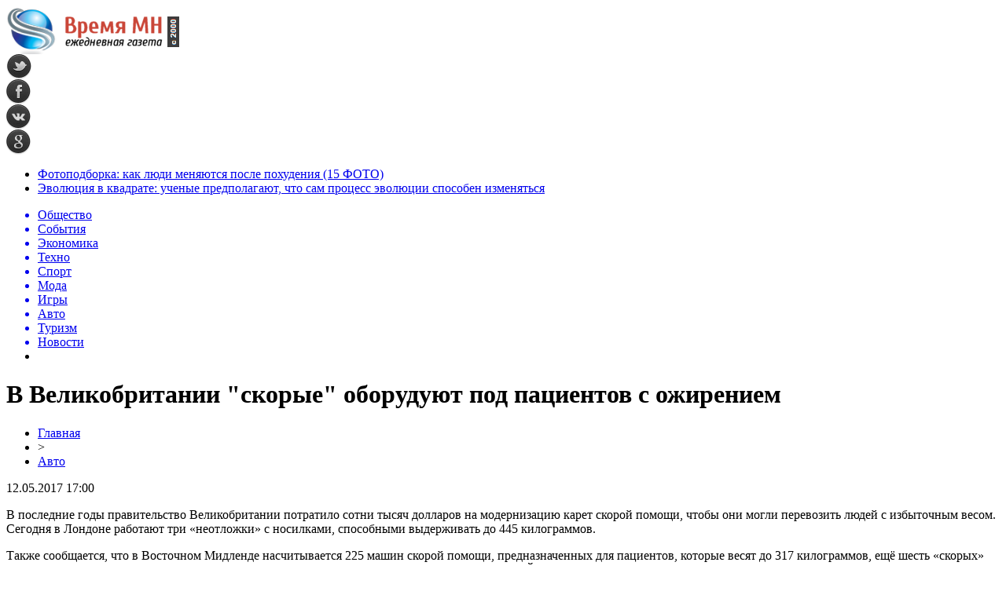

--- FILE ---
content_type: text/html; charset=UTF-8
request_url: http://vremyamn.ru/%D0%B2-%D0%B2%D0%B5%D0%BB%D0%B8%D0%BA%D0%BE%D0%B1%D1%80%D0%B8%D1%82%D0%B0%D0%BD%D0%B8%D0%B8-%D1%81%D0%BA%D0%BE%D1%80%D1%8B%D0%B5-%D0%BE%D0%B1%D0%BE%D1%80%D1%83%D0%B4%D1%83%D1%8E%D1%82-%D0%BF%D0%BE-5215.html
body_size: 7821
content:
<!DOCTYPE html PUBLIC "-//W3C//DTD XHTML 1.0 Transitional//EN" "http://www.w3.org/TR/xhtml1/DTD/xhtml1-transitional.dtd">
<html xmlns="http://www.w3.org/1999/xhtml">
<head>
<meta http-equiv="Content-Type" content="text/html; charset=utf-8" />

<title>В Великобритании "скорые" оборудуют под пациентов с ожирением</title>
<meta name="description" content="В последние годы правительство Великобритании потратило сотни тысяч долларов на модернизацию карет скорой помощи, чтобы они могли перевозить людей с избыточным весом. Сегодня в Лондоне работают три «неотложки» с носилками, способными выдерживать до 445 килограммов." />

<link rel="Shortcut Icon" href="http://vremyamn.ru/favicon.png" type="image/x-icon" />
<link rel="stylesheet" href="http://vremyamn.ru/wp-content/themes/news/style.css" type="text/css" />
<script src="//ajax.googleapis.com/ajax/libs/jquery/2.1.4/jquery.min.js"></script>
<link href='http://fonts.googleapis.com/css?family=Cuprum:400,400italic&subset=cyrillic' rel='stylesheet' type='text/css'><link rel="canonical" href="http://vremyamn.ru/%d0%b2-%d0%b2%d0%b5%d0%bb%d0%b8%d0%ba%d0%be%d0%b1%d1%80%d0%b8%d1%82%d0%b0%d0%bd%d0%b8%d0%b8-%d1%81%d0%ba%d0%be%d1%80%d1%8b%d0%b5-%d0%be%d0%b1%d0%be%d1%80%d1%83%d0%b4%d1%83%d1%8e%d1%82-%d0%bf%d0%be-5215.html" />
</head>

<body>

<div id="preha"></div>

<div id="prewap">
<div id="wrapper">

	<div id="header">
		<div class="logo"><a href="http://vremyamn.ru" title="Время МН - ежеднвная газета"><img src="http://vremyamn.ru/img/logo.png" width="220" height="61" alt="Время МН - ежеднвная газета" /></a></div>
		<div class="zalogo">
			<div class="soca">
				<!--noindex-->
					<div class="socilo"><a href="http://vremyamn.ru/" rel="nofollow" target="_blank"><img src="http://vremyamn.ru/img/so1.png" width="32" height="32" /></a></div>
					<div class="socilo"><a href="http://vremyamn.ru/" rel="nofollow" target="_blank"><img src="http://vremyamn.ru/img/so2.png" width="32" height="32" /></a></div>
					<div class="socilo"><a href="http://vremyamn.ru/" rel="nofollow" target="_blank"><img src="http://vremyamn.ru/img/so3.png" width="32" height="32" /></a></div>
					<div class="socilo"><a href="http://vremyamn.ru/" rel="nofollow" target="_blank"><img src="http://vremyamn.ru/img/so4.png" width="32" height="32" /></a></div>
				<!--/noindex-->	
			</div>
			<!--noindex-->
			<div class="neft">

			</div>
			<!--/noindex-->
			<div class="hotter">
				<ul>
								<li><a href="http://vremyamn.ru/fotopodborka-kak-lyudi-menyayutsya-posle-poxudeniya-15-foto-108228.html">Фотоподборка: как люди меняются после похудения (15 ФОТО)</a></li>
								<li><a href="http://vremyamn.ru/evolyuciya-v-kvadrate-uchenye-predpolagayut-chto-sam-process-evolyucii-sposoben-izmenyatsya-108245.html">Эволюция в квадрате: ученые предполагают, что сам процесс эволюции способен изменяться</a></li>
								</ul>
			</div>
		</div>
	</div>


	<div class="menuhi">

	
	<div class="menu2">
		<ul>	
	
				<a href="http://vremyamn.ru/people"><li>Общество</li></a>
				
				<a href="http://vremyamn.ru/news"><li>События</li></a>
				
				<a href="http://vremyamn.ru/money"><li>Экономика</li></a>
				
				<a href="http://vremyamn.ru/it"><li>Техно</li></a>
				
				<a href="http://vremyamn.ru/sport"><li>Спорт</li></a>
				
				<a href="http://vremyamn.ru/moda"><li>Мода</li></a>
				
				<a href="http://vremyamn.ru/games"><li>Игры</li></a>
				
				<a href="http://vremyamn.ru/auto"><li class="current"><div class="strela">Авто</div></li></a>
				
				<a href="http://vremyamn.ru/turizm"><li>Туризм</li></a>
				
				<a href="http://vremyamn.ru/novosti"><li>Новости</li></a>
				
		<li class="poisk">

		</li>
		
		</ul>
	</div>
	

	
	</div>
	
</div>
</div>


<div id="bugatop"></div>
<div id="mblos">
<div id="wrapper">
	<div id="vkulleft" >


	
			
				<div id="novost">

				<h1>В Великобритании "скорые" оборудуют под пациентов с ожирением</h1>
				
				<div id="podzag">
					<div id="rubr"><div id="breadcrumb"><ul><li><a href="http://vremyamn.ru">Главная</a></li><li>&gt;</li><li><a href="http://vremyamn.ru/auto">Авто</a></li></ul></div></div>
					<!--noindex-->
					<div id="datecont">12.05.2017 17:00</div>
					<!--/noindex-->
				</div>
	

				<div id="samtext">
						<p>В последние годы правительство Великобритании потратило сотни тысяч долларов на модернизацию карет скорой помощи, чтобы они могли перевозить людей с избыточным весом. Сегодня в Лондоне работают три «неотложки» с носилками, способными выдерживать до 445 килограммов.</p>
<p>  Также сообщается, что в Восточном Мидленде насчитывается 225 машин скорой помощи, предназначенных для пациентов, которые весят до 317 килограммов, ещё шесть «скорых» оборудованы лифтами. Согласно данным BBC, в юго-западной части Великобритании, а также Йоркшире все автомобили медиков оснащены всем необходимым, чтобы перевозить пациентов, страдающих от ожирения. При этом работники медицинских учреждений отмечают, что финансовая помощь на переоснащение машин скорой помощи пришлась бы кстати. <br />Добавим, что в течение последнего десятилетие число пациентов с лишним весом увеличилось в десять раз – с 52 000 человек в 2006 году до 520 000 в 2016 году. При этом наибольшее количество людей с ожирением проживают на северо-западе страны. Так за последние четыре года бариатрические «скорые» выезжали 40 000 раз.             </p>
<p><!--noindex--><a href="http://vremyamn.ru/redoka.php?http://www.vladtime.ru/automedia/573120" rel="nofollow" target="_blank">Источник</a><!--/noindex--></p>
				</div>
				
	
				</div>
				
			

			<div id="podnovka">

				<div id="podeshe3" class="misto" style="margin-bottom:10px;">
					<div class="mikar" style="border-radius: 0px 3px 3px 0px;">Читайте также</div>
    <ul>
		<li><a href="http://vremyamn.ru/fotopodborka-kak-lyudi-menyayutsya-posle-poxudeniya-15-foto-108228.html">Фотоподборка: как люди меняются после похудения (15 ФОТО)</a></li>
		<li><a href="http://vremyamn.ru/evolyuciya-v-kvadrate-uchenye-predpolagayut-chto-sam-process-evolyucii-sposoben-izmenyatsya-108245.html">Эволюция в квадрате: ученые предполагают, что сам процесс эволюции способен изменяться</a></li>
		<li><a href="http://vremyamn.ru/v-koree-obnaruzhili-drevnij-tron-princa-unitaz-so-smyvom-vozrastom-1300-let-108226.html">В Корее обнаружили древний «трон» принца: унитаз со смывом возрастом 1300 лет</a></li>
		<li><a href="http://vremyamn.ru/rezhisser-dzhona-uika-snimet-boevik-po-motivam-fajtinga-sifu-108224.html">Режиссер «Джона Уика» снимет боевик по мотивам файтинга Sifu</a></li>
		<li><a href="http://vremyamn.ru/temnaya-tema-na-smartfone-ekonomiya-zaryada-ili-dopolnitelnaya-nagruzka-na-batareyu-108222.html">Темная тема на смартфоне: экономия заряда или дополнительная нагрузка на батарею?</a></li>
		</ul>


				</div>
			</div>


			<div style="text-align:center;margin-left:15px;margin-right:10px;margin-bottom:10px;margin-top:10px;font-size:11px;background-color:#f7f7f7;color:#b8b8b8;padding-left:10px;padding-right:10px;padding-bottom:1px;padding-top:1px;position:relative;border-radius:3px;width:535px;overflow:hidden;">
			<p>
						<a href="http://vremyamn.ru/zagorodnye-kottedzhi-kak-format-otdyxa-osobennosti-i-kriterii-vybora-108331.html" style="color:#b8b8b8;text-decoration:none;">Загородные коттеджи как формат отдыха: особенности и критерии выбора</a>
						<a href="http://vremyamn.ru/dostavka-xrupkix-avtomobilnyx-zapchastej-bez-povrezhdenij-kak-sotovaya-bumaga-dlya-upakovki-obespechivaet-nadyozhnuyu-zashhitu-pri-transportirovke-108326.html" style="color:#b8b8b8;text-decoration:none;">Доставка хрупких автомобильных запчастей без повреждений: как сотовая бумага для упаковки обеспечивает надёжную защиту при транспортировке</a>
						</p>
			</div>

			
		


</div>


	<div id="vkulright">
			<div id="vkul1x">
<!--noindex-->
<div id="infrx">
		<div id="infr3x">
			<a href="http://vremyamn.ru/fotopodborka-kak-lyudi-menyayutsya-posle-poxudeniya-15-foto-108228.html"><img src="http://vremyamn.ru/wp-content/uploads/2025/02/1-5-130x130.jpg" alt="Фотоподборка: как люди меняются после похудения (15 ФОТО)" title="Фотоподборка: как люди меняются после похудения (15 ФОТО)" width="100" height="80" /></a>
		<p><a href="http://vremyamn.ru/fotopodborka-kak-lyudi-menyayutsya-posle-poxudeniya-15-foto-108228.html">Фотоподборка: как люди меняются после похудения (15 ФОТО)</a></p>
	</div>
		<div id="infr3x">
			<a href="http://vremyamn.ru/evolyuciya-v-kvadrate-uchenye-predpolagayut-chto-sam-process-evolyucii-sposoben-izmenyatsya-108245.html"><img src="http://vremyamn.ru/wp-content/uploads/2025/02/1-7-130x130.jpg" alt="Эволюция в квадрате: ученые предполагают, что сам процесс эволюции способен изменяться" title="Эволюция в квадрате: ученые предполагают, что сам процесс эволюции способен изменяться" width="100" height="80" /></a>
		<p><a href="http://vremyamn.ru/evolyuciya-v-kvadrate-uchenye-predpolagayut-chto-sam-process-evolyucii-sposoben-izmenyatsya-108245.html">Эволюция в квадрате: ученые предполагают, что сам процесс эволюции способен изменяться</a></p>
	</div>
		<div id="infr3x">
			<a href="http://vremyamn.ru/v-koree-obnaruzhili-drevnij-tron-princa-unitaz-so-smyvom-vozrastom-1300-let-108226.html"><img src="http://vremyamn.ru/wp-content/uploads/2025/02/1-4-130x130.jpg" alt="В Корее обнаружили древний «трон» принца: унитаз со смывом возрастом 1300 лет" title="В Корее обнаружили древний «трон» принца: унитаз со смывом возрастом 1300 лет" width="100" height="80" /></a>
		<p><a href="http://vremyamn.ru/v-koree-obnaruzhili-drevnij-tron-princa-unitaz-so-smyvom-vozrastom-1300-let-108226.html">В Корее обнаружили древний «трон» принца: унитаз со смывом возрастом 1300 лет</a></p>
	</div>
		<div id="infr3x">
			<a href="http://vremyamn.ru/rezhisser-dzhona-uika-snimet-boevik-po-motivam-fajtinga-sifu-108224.html"><img src="http://vremyamn.ru/wp-content/uploads/2025/02/1-3-130x130.jpg" alt="Режиссер «Джона Уика» снимет боевик по мотивам файтинга Sifu" title="Режиссер «Джона Уика» снимет боевик по мотивам файтинга Sifu" width="100" height="80" /></a>
		<p><a href="http://vremyamn.ru/rezhisser-dzhona-uika-snimet-boevik-po-motivam-fajtinga-sifu-108224.html">Режиссер «Джона Уика» снимет боевик по мотивам файтинга Sifu</a></p>
	</div>
		<div id="infr3x">
			<a href="http://vremyamn.ru/temnaya-tema-na-smartfone-ekonomiya-zaryada-ili-dopolnitelnaya-nagruzka-na-batareyu-108222.html"><img src="http://vremyamn.ru/wp-content/uploads/2025/02/1-2-130x130.jpg" alt="Темная тема на смартфоне: экономия заряда или дополнительная нагрузка на батарею?" title="Темная тема на смартфоне: экономия заряда или дополнительная нагрузка на батарею?" width="100" height="80" /></a>
		<p><a href="http://vremyamn.ru/temnaya-tema-na-smartfone-ekonomiya-zaryada-ili-dopolnitelnaya-nagruzka-na-batareyu-108222.html">Темная тема на смартфоне: экономия заряда или дополнительная нагрузка на батарею?</a></p>
	</div>
		<div id="infr3x">
			<a href="http://vremyamn.ru/ii-spravilsya-s-nauchnoj-zagadkoj-za-dva-dnya-na-kotoruyu-uchenye-potratili-desyatiletie-108220.html"><img src="http://vremyamn.ru/wp-content/uploads/2025/02/1-1-130x130.jpg" alt="ИИ справился с научной загадкой за два дня, на которую ученые потратили десятилетие" title="ИИ справился с научной загадкой за два дня, на которую ученые потратили десятилетие" width="100" height="80" /></a>
		<p><a href="http://vremyamn.ru/ii-spravilsya-s-nauchnoj-zagadkoj-za-dva-dnya-na-kotoruyu-uchenye-potratili-desyatiletie-108220.html">ИИ справился с научной загадкой за два дня, на которую ученые потратили десятилетие</a></p>
	</div>
		<div id="infr3x">
			<a href="http://vremyamn.ru/kitaj-ustanovil-novyj-rekord-proburena-odna-iz-samyx-glubokix-skvazhin-v-mire-108218.html"><img src="http://vremyamn.ru/wp-content/uploads/2025/02/1-130x130.jpg" alt="Китай установил новый рекорд: пробурена одна из самых глубоких скважин в мире" title="Китай установил новый рекорд: пробурена одна из самых глубоких скважин в мире" width="100" height="80" /></a>
		<p><a href="http://vremyamn.ru/kitaj-ustanovil-novyj-rekord-proburena-odna-iz-samyx-glubokix-skvazhin-v-mire-108218.html">Китай установил новый рекорд: пробурена одна из самых глубоких скважин в мире</a></p>
	</div>
	</div>
<!--/noindex-->
			</div>

			<div id="vkul2">
				<div id="eshelka">
					<div class="moyzaf">
						<div class="linet"></div><div class="kuzer">Последние новости</div><div class="linebot"></div>
					</div>	
					<ul>				
										<li><span>16:18</span> <a href="http://vremyamn.ru/fotopodborka-kak-lyudi-menyayutsya-posle-poxudeniya-15-foto-108228.html">Фотоподборка: как люди меняются после похудения (15 ФОТО)</a></li>
										<li><span>15:22</span> <a href="http://vremyamn.ru/evolyuciya-v-kvadrate-uchenye-predpolagayut-chto-sam-process-evolyucii-sposoben-izmenyatsya-108245.html">Эволюция в квадрате: ученые предполагают, что сам процесс эволюции способен изменяться</a></li>
										<li><span>12:46</span> <a href="http://vremyamn.ru/v-koree-obnaruzhili-drevnij-tron-princa-unitaz-so-smyvom-vozrastom-1300-let-108226.html">В Корее обнаружили древний «трон» принца: унитаз со смывом возрастом 1300 лет</a></li>
										<li><span>11:05</span> <a href="http://vremyamn.ru/rezhisser-dzhona-uika-snimet-boevik-po-motivam-fajtinga-sifu-108224.html">Режиссер «Джона Уика» снимет боевик по мотивам файтинга Sifu</a></li>
										<li><span>10:35</span> <a href="http://vremyamn.ru/temnaya-tema-na-smartfone-ekonomiya-zaryada-ili-dopolnitelnaya-nagruzka-na-batareyu-108222.html">Темная тема на смартфоне: экономия заряда или дополнительная нагрузка на батарею?</a></li>
										<li><span>8:01</span> <a href="http://vremyamn.ru/ii-spravilsya-s-nauchnoj-zagadkoj-za-dva-dnya-na-kotoruyu-uchenye-potratili-desyatiletie-108220.html">ИИ справился с научной загадкой за два дня, на которую ученые потратили десятилетие</a></li>
										<li><span>7:33</span> <a href="http://vremyamn.ru/kitaj-ustanovil-novyj-rekord-proburena-odna-iz-samyx-glubokix-skvazhin-v-mire-108218.html">Китай установил новый рекорд: пробурена одна из самых глубоких скважин в мире</a></li>
										<li><span>19:04</span> <a href="http://vremyamn.ru/kandelaki-vozglavila-tnt-vmesto-avtora-doma-2-stanet-li-kanal-vtorym-match-tv-107662.html">Канделаки возглавила ТНТ вместо автора «Дома-2»: станет ли канал вторым Матч-ТВ</a></li>
										<li><span>14:14</span> <a href="http://vremyamn.ru/sobchak-otkryla-fotostudiyu-postradavshej-v-smertelnom-dtp-s-eyo-uchastiem-107649.html">Собчак открыла фотостудию пострадавшей в смертельном ДТП с её участием</a></li>
										<li><span>17:24</span> <a href="http://vremyamn.ru/kak-skachat-muzyku-ne-obidev-pri-etom-lyubimogo-ispolnitelya-107641.html">Как скачать музыку, не обидев при этом любимого исполнителя?</a></li>
										<li><span>3:04</span> <a href="http://vremyamn.ru/serial-stas-2021-na-tnt-opisanie-serij-aktyory-i-roli-data-vyhoda-107637.html">Сериал «Стас» 2021 на «ТНТ»: Описание серий, актёры и роли, дата выхода</a></li>
										<li><span>13:44</span> <a href="http://vremyamn.ru/pomoshhnik-kurpatova-ievskij-napisal-zaveshhanie-v-25-let-107632.html">Помощник Курпатова Иевский написал завещание в 25 лет</a></li>
										<li><span>4:24</span> <a href="http://vremyamn.ru/lichnaya-zhizn-shojgu-zolotoj-brak-sluhi-o-lyubovniczah-i-pevicze-zare-107631.html">Личная жизнь Шойгу: «Золотой» брак, слухи о любовницах и певице Заре</a></li>
										<li><span>12:24</span> <a href="http://vremyamn.ru/dinu-saevu-obvinili-v-prisvoenii-17-mln-rublej-107629.html">Дину Саеву обвинили в присвоении 17 млн рублей</a></li>
										<li><span>11:03</span> <a href="http://vremyamn.ru/aktrisa-frejya-allan-rol-cziri-iz-vedmaka-biografiya-foto-107625.html">Актриса Фрейя Аллан: Роль Цири из «Ведьмака», биография, фото</a></li>
										<li><span>16:53</span> <a href="http://vremyamn.ru/slava-marlou-vybrosil-nagradu-muz-tv-v-okno-107624.html">Слава Марлоу выбросил награду «МУЗ-ТВ» в окно</a></li>
										<li><span>17:04</span> <a href="http://vremyamn.ru/aktyor-genri-kavill-rol-v-vedmake-lichnaya-zhizn-zhena-foto-i-rost-107623.html">Актёр Генри Кавилл: Роль в «Ведьмаке», личная жизнь, жена, фото и рост</a></li>
										<li><span>15:44</span> <a href="http://vremyamn.ru/masha-iz-voroninyh-pozhalovalas-na-travlyu-uchitelej-107618.html">Маша из «Ворониных» пожаловалась на травлю учителей</a></li>
										<li><span>14:04</span> <a href="http://vremyamn.ru/andrej-kurpatov-poslednie-novosti-podryv-reputaczii-video-dlya-ievskogo-slitaya-perepiska-107616.html">Андрей Курпатов — последние новости: подрыв репутации, видео для Иевского, слитая переписка</a></li>
										<li><span>17:04</span> <a href="http://vremyamn.ru/byvshuyu-nevestu-timati-reshetovu-zasnyali-s-novym-muzhchinoj-107614.html">Бывшую невесту Тимати Решетову засняли с новым мужчиной</a></li>
										<li><span>3:34</span> <a href="http://vremyamn.ru/byvshij-muzh-borodinoj-omarov-pokazal-sinyak-na-licze-107609.html">Бывший муж Бородиной Омаров показал синяк на лице</a></li>
										<li><span>17:44</span> <a href="http://vremyamn.ru/klaru-novikovu-vospityvali-remnyom-karera-naperekor-otczu-biografiya-lichnaya-zhizn-107605.html">Клару Новикову воспитывали ремнём: Карьера наперекор отцу, биография, личная жизнь</a></li>
										<li><span>18:43</span> <a href="http://vremyamn.ru/na-dne-rozhdeniya-milohina-medvedeva-otkrovenno-stanczevala-s-drugim-parnem-107603.html">На Дне Рождения Милохина Медведева откровенно станцевала с другим парнем</a></li>
										<li><span>18:03</span> <a href="http://vremyamn.ru/na-odni-grabli-zaplakannaya-karambejbi-vyskazalas-posle-novostej-pro-rasstavanie-107602.html">«На одни грабли»: Заплаканная Карамбейби высказалась после новостей про расставание</a></li>
										<li><span>13:34</span> <a href="http://vremyamn.ru/zhena-gradskogo-marina-svadba-za-mesyacz-do-smerti-muzha-nasledstvo-biografiya-foto-107601.html">Жена Градского Марина: Свадьба за месяц до смерти мужа, наследство, биография, фото</a></li>
										
										<li><span>0:38</span> <a href="http://vremyamn.ru/zagorodnye-kottedzhi-kak-format-otdyxa-osobennosti-i-kriterii-vybora-108331.html">Загородные коттеджи как формат отдыха: особенности и критерии выбора</a></li>
										<li><span>20:39</span> <a href="http://vremyamn.ru/dostavka-xrupkix-avtomobilnyx-zapchastej-bez-povrezhdenij-kak-sotovaya-bumaga-dlya-upakovki-obespechivaet-nadyozhnuyu-zashhitu-pri-transportirovke-108326.html">Доставка хрупких автомобильных запчастей без повреждений: как сотовая бумага для упаковки обеспечивает надёжную защиту при транспортировке</a></li>
										<li><span>8:27</span> <a href="http://vremyamn.ru/kurs-efiriuma-segodnya-i-osnovnye-faktory-kotorye-vliyayut-na-ego-stoimost-108323.html">Курс эфириума сегодня и основные факторы которые влияют на его стоимость</a></li>
										</ul>
				</div>
								

			</div>
		</div>	
	</div>
	</div> <!--mblos-->
	
	
	<div id="bugabot"></div>

<div id="prewap">
<div id="wrapfoot">	
<div id="prefooter">
	<div id="peroa">Читайте также</div>
	<div id="foalen">
									<div id="glav3">
					<div id="catern"><ul class="post-categories">
	<li><a href="http://vremyamn.ru/people" rel="category tag">Общество</a></li></ul></div>
															<a href="http://vremyamn.ru/fotopodborka-kak-lyudi-menyayutsya-posle-poxudeniya-15-foto-108228.html"><img src="http://vremyamn.ru/wp-content/uploads/2025/02/1-5-130x130.jpg" alt="Фотоподборка: как люди меняются после похудения (15 ФОТО)" title="Фотоподборка: как люди меняются после похудения (15 ФОТО)" width="130" height="130" /></a>
										<p><a href="http://vremyamn.ru/fotopodborka-kak-lyudi-menyayutsya-posle-poxudeniya-15-foto-108228.html">Фотоподборка: как люди меняются после похудения (15 ФОТО)</a></p>
					</div>
									<div id="glav3">
					<div id="catern"><ul class="post-categories">
	<li><a href="http://vremyamn.ru/people" rel="category tag">Общество</a></li></ul></div>
															<a href="http://vremyamn.ru/evolyuciya-v-kvadrate-uchenye-predpolagayut-chto-sam-process-evolyucii-sposoben-izmenyatsya-108245.html"><img src="http://vremyamn.ru/wp-content/uploads/2025/02/1-7-130x130.jpg" alt="Эволюция в квадрате: ученые предполагают, что сам процесс эволюции способен изменяться" title="Эволюция в квадрате: ученые предполагают, что сам процесс эволюции способен изменяться" width="130" height="130" /></a>
										<p><a href="http://vremyamn.ru/evolyuciya-v-kvadrate-uchenye-predpolagayut-chto-sam-process-evolyucii-sposoben-izmenyatsya-108245.html">Эволюция в квадрате: ученые предполагают, что сам процесс эволюции способен изменяться</a></p>
					</div>
									<div id="glav3">
					<div id="catern"><ul class="post-categories">
	<li><a href="http://vremyamn.ru/news" rel="category tag">События</a></li></ul></div>
															<a href="http://vremyamn.ru/v-koree-obnaruzhili-drevnij-tron-princa-unitaz-so-smyvom-vozrastom-1300-let-108226.html"><img src="http://vremyamn.ru/wp-content/uploads/2025/02/1-4-130x130.jpg" alt="В Корее обнаружили древний «трон» принца: унитаз со смывом возрастом 1300 лет" title="В Корее обнаружили древний «трон» принца: унитаз со смывом возрастом 1300 лет" width="130" height="130" /></a>
										<p><a href="http://vremyamn.ru/v-koree-obnaruzhili-drevnij-tron-princa-unitaz-so-smyvom-vozrastom-1300-let-108226.html">В Корее обнаружили древний «трон» принца: унитаз со смывом возрастом 1300 лет</a></p>
					</div>
									<div id="glav3">
					<div id="catern"><ul class="post-categories">
	<li><a href="http://vremyamn.ru/people" rel="category tag">Общество</a></li></ul></div>
															<a href="http://vremyamn.ru/rezhisser-dzhona-uika-snimet-boevik-po-motivam-fajtinga-sifu-108224.html"><img src="http://vremyamn.ru/wp-content/uploads/2025/02/1-3-130x130.jpg" alt="Режиссер «Джона Уика» снимет боевик по мотивам файтинга Sifu" title="Режиссер «Джона Уика» снимет боевик по мотивам файтинга Sifu" width="130" height="130" /></a>
										<p><a href="http://vremyamn.ru/rezhisser-dzhona-uika-snimet-boevik-po-motivam-fajtinga-sifu-108224.html">Режиссер «Джона Уика» снимет боевик по мотивам файтинга Sifu</a></p>
					</div>
									<div id="glav3">
					<div id="catern"><ul class="post-categories">
	<li><a href="http://vremyamn.ru/it" rel="category tag">Техномир</a></li></ul></div>
															<a href="http://vremyamn.ru/temnaya-tema-na-smartfone-ekonomiya-zaryada-ili-dopolnitelnaya-nagruzka-na-batareyu-108222.html"><img src="http://vremyamn.ru/wp-content/uploads/2025/02/1-2-130x130.jpg" alt="Темная тема на смартфоне: экономия заряда или дополнительная нагрузка на батарею?" title="Темная тема на смартфоне: экономия заряда или дополнительная нагрузка на батарею?" width="130" height="130" /></a>
										<p><a href="http://vremyamn.ru/temnaya-tema-na-smartfone-ekonomiya-zaryada-ili-dopolnitelnaya-nagruzka-na-batareyu-108222.html">Темная тема на смартфоне: экономия заряда или дополнительная нагрузка на батарею?</a></p>
					</div>
									<div id="glav3">
					<div id="catern"><ul class="post-categories">
	<li><a href="http://vremyamn.ru/it" rel="category tag">Техномир</a></li></ul></div>
															<a href="http://vremyamn.ru/ii-spravilsya-s-nauchnoj-zagadkoj-za-dva-dnya-na-kotoruyu-uchenye-potratili-desyatiletie-108220.html"><img src="http://vremyamn.ru/wp-content/uploads/2025/02/1-1-130x130.jpg" alt="ИИ справился с научной загадкой за два дня, на которую ученые потратили десятилетие" title="ИИ справился с научной загадкой за два дня, на которую ученые потратили десятилетие" width="130" height="130" /></a>
										<p><a href="http://vremyamn.ru/ii-spravilsya-s-nauchnoj-zagadkoj-za-dva-dnya-na-kotoruyu-uchenye-potratili-desyatiletie-108220.html">ИИ справился с научной загадкой за два дня, на которую ученые потратили десятилетие</a></p>
					</div>
					</div>
</div>

	<div id="footer">
		<div id="kopi">
		<p>&copy; 2000-2026, «Время МН». Все права защищены.</p>
		<p>При копировании материалов прямая открытая для поисковых систем гиперссылка на vremyamn.ru обязательна.</p>
		<p><img src="http://vremyamn.ru/img/mmail.png" width="15" height="11" align="left" style="margin-right:5px;margin-top:2px;" /> <img src="http://vremyamn.ru/vremyamnru.png" /></p>
		<p><a href="http://vremyamn.ru/sitemap.xml">XML</a> | <a href="http://vremyamn.ru/policies.php">Политика конфиденциальности</a> | <a href="http://vremyamn.ru/terms.php">Правила пользования сайтом</a></p>
		</div>
	</div>
</div>	
</div>
	
	

<!--noindex-->
    <script>
    document.addEventListener("DOMContentLoaded", function() {
      var lazyImages = [].slice.call(document.querySelectorAll("img.lazyload"));
      if ("IntersectionObserver" in window) {
        var lazyImageObserver = new IntersectionObserver(function(entries, observer) {
          entries.forEach(function(entry) {
            if (entry.isIntersecting) {
              var lazyImage = entry.target;
              lazyImage.src = lazyImage.dataset.src;
              lazyImageObserver.unobserve(lazyImage);
            }
          });
        });
        lazyImages.forEach(function(lazyImage) {
          lazyImageObserver.observe(lazyImage);
        });
      } else {
        // Фоллбек на обычную загрузку изображений, если Intersection Observer не поддерживается.
        lazyImages.forEach(function(lazyImage) {
          lazyImage.src = lazyImage.dataset.src;
        });
      }
    });
    </script>
    <script src="http://vremyamn.ru/jquery.lockfixed.min.js"></script>
<script src="http://vremyamn.ru/dvigo.js"></script>

<script type="text/javascript">
!function(o){o.lockfixed("#vkul1x",{offset:{top:10,bottom:380}})}(jQuery);
</script>
<script>
	document.addEventListener("DOMContentLoaded", function(event) {
	setTimeout( () => {
		let tDiv = document.createElement('div');
		let str = '<img src="https://counter.yadro.ru/hit?r' +
		escape(document.referrer) + ((typeof (screen) == 'undefined') ? '' :
		';s' + screen.width + '*' + screen.height + '*' + (screen.colorDepth ?
		screen.colorDepth : screen.pixelDepth)) + ';u' + escape(document.URL) +
		';' + Math.random() +
		'" alt="">';
		tDiv.innerHTML = str;
		document.body.appendChild(tDiv);
		
		let noScript = document.createElement('noscript');
		let tDiv2 = document.createElement('div');
		
		str = '<img src="https://mc.yandex.ru/watch/45953967" style="position:absolute; left:-9999px;" alt="" />';
		
		tDiv2.innerHTML = str;
		noScript.appendChild(tDiv2);
		document.body.appendChild(noScript);
		
		(function(m,e,t,r,i,k,a){m[i]=m[i]||function(){(m[i].a=m[i].a||[]).push(arguments)};
		   m[i].l=1*new Date();k=e.createElement(t),a=e.getElementsByTagName(t)[0],k.async=1,k.src=r,a.parentNode.insertBefore(k,a)})
		   (window, document, "script", "https://mc.yandex.ru/metrika/tag.js", "ym");
		   ym(45953967, "init", {
				clickmap:true,
				trackLinks:true,
				accurateTrackBounce:true,
				webvisor:true
		   });
		}, 2000);
	});
</script>
<!--/noindex-->
</body>

</html>